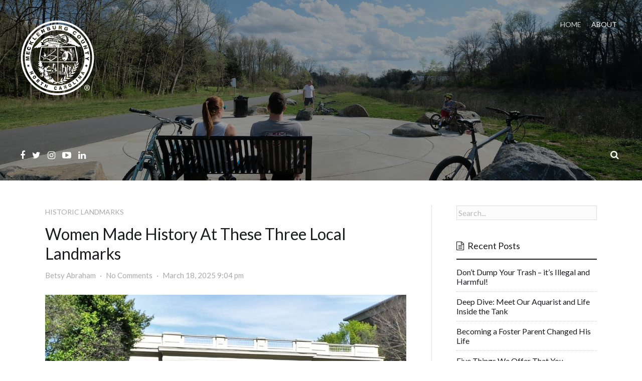

--- FILE ---
content_type: text/html; charset=UTF-8
request_url: https://blog.mecknc.gov/page/2/
body_size: 13827
content:
<!doctype html>
<html dir="ltr" lang="en-US" prefix="og: https://ogp.me/ns#">
<head>

	<meta charset='UTF-8' />

	<meta name='viewport' content='width=device-width, initial-scale=1.0, minimum-scale=1.0, user-scalable=no' />
	<meta http-equiv='X-UA-Compatible' content='IE=edge' />

	<link rel='pingback' href='https://blog.mecknc.gov/xmlrpc.php' />

	
	<title>Mecklenburg County Blog - Building relationships through stories that show who we are, what we do and how your tax dollars help our community. - Page 2</title>

		<!-- All in One SEO 4.9.1.1 - aioseo.com -->
	<meta name="description" content="Building relationships through stories that show who we are, what we do and how your tax dollars help our community. - Page 2" />
	<meta name="robots" content="noindex, nofollow, max-image-preview:large" />
	<link rel="canonical" href="https://blog.mecknc.gov/" />
	<link rel="prev" href="https://blog.mecknc.gov/" />
	<link rel="next" href="https://blog.mecknc.gov/page/3/" />
	<meta name="generator" content="All in One SEO (AIOSEO) 4.9.1.1" />
		<meta property="og:locale" content="en_US" />
		<meta property="og:site_name" content="Mecklenburg County Blog - Building relationships through stories that show who we are, what we do and how your tax dollars help our community." />
		<meta property="og:type" content="website" />
		<meta property="og:title" content="Mecklenburg County Blog - Building relationships through stories that show who we are, what we do and how your tax dollars help our community. - Page 2" />
		<meta property="og:description" content="Building relationships through stories that show who we are, what we do and how your tax dollars help our community. - Page 2" />
		<meta property="og:url" content="https://blog.mecknc.gov/" />
		<meta name="twitter:card" content="summary" />
		<meta name="twitter:title" content="Mecklenburg County Blog - Building relationships through stories that show who we are, what we do and how your tax dollars help our community. - Page 2" />
		<meta name="twitter:description" content="Building relationships through stories that show who we are, what we do and how your tax dollars help our community. - Page 2" />
		<script type="application/ld+json" class="aioseo-schema">
			{"@context":"https:\/\/schema.org","@graph":[{"@type":"BreadcrumbList","@id":"https:\/\/blog.mecknc.gov\/page\/2\/#breadcrumblist","itemListElement":[{"@type":"ListItem","@id":"https:\/\/blog.mecknc.gov#listItem","position":1,"name":"Home","item":"https:\/\/blog.mecknc.gov","nextItem":{"@type":"ListItem","@id":"https:\/\/blog.mecknc.gov\/page\/2#listItem","name":"Page 2"}},{"@type":"ListItem","@id":"https:\/\/blog.mecknc.gov\/page\/2#listItem","position":2,"name":"Page 2","previousItem":{"@type":"ListItem","@id":"https:\/\/blog.mecknc.gov#listItem","name":"Home"}}]},{"@type":"CollectionPage","@id":"https:\/\/blog.mecknc.gov\/page\/2\/#collectionpage","url":"https:\/\/blog.mecknc.gov\/page\/2\/","name":"Mecklenburg County Blog - Building relationships through stories that show who we are, what we do and how your tax dollars help our community. - Page 2","description":"Building relationships through stories that show who we are, what we do and how your tax dollars help our community. - Page 2","inLanguage":"en-US","isPartOf":{"@id":"https:\/\/blog.mecknc.gov\/#website"},"breadcrumb":{"@id":"https:\/\/blog.mecknc.gov\/page\/2\/#breadcrumblist"},"about":{"@id":"https:\/\/blog.mecknc.gov\/#organization"}},{"@type":"Organization","@id":"https:\/\/blog.mecknc.gov\/#organization","name":"Mecklenburg County Blog","description":"Building relationships through stories that show who we are, what we do and how your tax dollars help our community.","url":"https:\/\/blog.mecknc.gov\/"},{"@type":"WebSite","@id":"https:\/\/blog.mecknc.gov\/#website","url":"https:\/\/blog.mecknc.gov\/","name":"Mecklenburg County Blog","description":"Building relationships through stories that show who we are, what we do and how your tax dollars help our community.","inLanguage":"en-US","publisher":{"@id":"https:\/\/blog.mecknc.gov\/#organization"}}]}
		</script>
		<!-- All in One SEO -->

<link rel="alternate" type="application/rss+xml" title="Mecklenburg County Blog &raquo; Feed" href="https://blog.mecknc.gov/feed/" />
<link rel="alternate" type="application/rss+xml" title="Mecklenburg County Blog &raquo; Comments Feed" href="https://blog.mecknc.gov/comments/feed/" />
		<!-- This site uses the Google Analytics by MonsterInsights plugin v9.10.1 - Using Analytics tracking - https://www.monsterinsights.com/ -->
							<script src="//www.googletagmanager.com/gtag/js?id=G-P9EKGFXR9G"  data-cfasync="false" data-wpfc-render="false" type="text/javascript" async></script>
			<script data-cfasync="false" data-wpfc-render="false" type="text/javascript">
				var mi_version = '9.10.1';
				var mi_track_user = true;
				var mi_no_track_reason = '';
								var MonsterInsightsDefaultLocations = {"page_location":"https:\/\/blog.mecknc.gov\/page\/2\/"};
								if ( typeof MonsterInsightsPrivacyGuardFilter === 'function' ) {
					var MonsterInsightsLocations = (typeof MonsterInsightsExcludeQuery === 'object') ? MonsterInsightsPrivacyGuardFilter( MonsterInsightsExcludeQuery ) : MonsterInsightsPrivacyGuardFilter( MonsterInsightsDefaultLocations );
				} else {
					var MonsterInsightsLocations = (typeof MonsterInsightsExcludeQuery === 'object') ? MonsterInsightsExcludeQuery : MonsterInsightsDefaultLocations;
				}

								var disableStrs = [
										'ga-disable-G-P9EKGFXR9G',
									];

				/* Function to detect opted out users */
				function __gtagTrackerIsOptedOut() {
					for (var index = 0; index < disableStrs.length; index++) {
						if (document.cookie.indexOf(disableStrs[index] + '=true') > -1) {
							return true;
						}
					}

					return false;
				}

				/* Disable tracking if the opt-out cookie exists. */
				if (__gtagTrackerIsOptedOut()) {
					for (var index = 0; index < disableStrs.length; index++) {
						window[disableStrs[index]] = true;
					}
				}

				/* Opt-out function */
				function __gtagTrackerOptout() {
					for (var index = 0; index < disableStrs.length; index++) {
						document.cookie = disableStrs[index] + '=true; expires=Thu, 31 Dec 2099 23:59:59 UTC; path=/';
						window[disableStrs[index]] = true;
					}
				}

				if ('undefined' === typeof gaOptout) {
					function gaOptout() {
						__gtagTrackerOptout();
					}
				}
								window.dataLayer = window.dataLayer || [];

				window.MonsterInsightsDualTracker = {
					helpers: {},
					trackers: {},
				};
				if (mi_track_user) {
					function __gtagDataLayer() {
						dataLayer.push(arguments);
					}

					function __gtagTracker(type, name, parameters) {
						if (!parameters) {
							parameters = {};
						}

						if (parameters.send_to) {
							__gtagDataLayer.apply(null, arguments);
							return;
						}

						if (type === 'event') {
														parameters.send_to = monsterinsights_frontend.v4_id;
							var hookName = name;
							if (typeof parameters['event_category'] !== 'undefined') {
								hookName = parameters['event_category'] + ':' + name;
							}

							if (typeof MonsterInsightsDualTracker.trackers[hookName] !== 'undefined') {
								MonsterInsightsDualTracker.trackers[hookName](parameters);
							} else {
								__gtagDataLayer('event', name, parameters);
							}
							
						} else {
							__gtagDataLayer.apply(null, arguments);
						}
					}

					__gtagTracker('js', new Date());
					__gtagTracker('set', {
						'developer_id.dZGIzZG': true,
											});
					if ( MonsterInsightsLocations.page_location ) {
						__gtagTracker('set', MonsterInsightsLocations);
					}
										__gtagTracker('config', 'G-P9EKGFXR9G', {"forceSSL":"true","link_attribution":"true"} );
										window.gtag = __gtagTracker;										(function () {
						/* https://developers.google.com/analytics/devguides/collection/analyticsjs/ */
						/* ga and __gaTracker compatibility shim. */
						var noopfn = function () {
							return null;
						};
						var newtracker = function () {
							return new Tracker();
						};
						var Tracker = function () {
							return null;
						};
						var p = Tracker.prototype;
						p.get = noopfn;
						p.set = noopfn;
						p.send = function () {
							var args = Array.prototype.slice.call(arguments);
							args.unshift('send');
							__gaTracker.apply(null, args);
						};
						var __gaTracker = function () {
							var len = arguments.length;
							if (len === 0) {
								return;
							}
							var f = arguments[len - 1];
							if (typeof f !== 'object' || f === null || typeof f.hitCallback !== 'function') {
								if ('send' === arguments[0]) {
									var hitConverted, hitObject = false, action;
									if ('event' === arguments[1]) {
										if ('undefined' !== typeof arguments[3]) {
											hitObject = {
												'eventAction': arguments[3],
												'eventCategory': arguments[2],
												'eventLabel': arguments[4],
												'value': arguments[5] ? arguments[5] : 1,
											}
										}
									}
									if ('pageview' === arguments[1]) {
										if ('undefined' !== typeof arguments[2]) {
											hitObject = {
												'eventAction': 'page_view',
												'page_path': arguments[2],
											}
										}
									}
									if (typeof arguments[2] === 'object') {
										hitObject = arguments[2];
									}
									if (typeof arguments[5] === 'object') {
										Object.assign(hitObject, arguments[5]);
									}
									if ('undefined' !== typeof arguments[1].hitType) {
										hitObject = arguments[1];
										if ('pageview' === hitObject.hitType) {
											hitObject.eventAction = 'page_view';
										}
									}
									if (hitObject) {
										action = 'timing' === arguments[1].hitType ? 'timing_complete' : hitObject.eventAction;
										hitConverted = mapArgs(hitObject);
										__gtagTracker('event', action, hitConverted);
									}
								}
								return;
							}

							function mapArgs(args) {
								var arg, hit = {};
								var gaMap = {
									'eventCategory': 'event_category',
									'eventAction': 'event_action',
									'eventLabel': 'event_label',
									'eventValue': 'event_value',
									'nonInteraction': 'non_interaction',
									'timingCategory': 'event_category',
									'timingVar': 'name',
									'timingValue': 'value',
									'timingLabel': 'event_label',
									'page': 'page_path',
									'location': 'page_location',
									'title': 'page_title',
									'referrer' : 'page_referrer',
								};
								for (arg in args) {
																		if (!(!args.hasOwnProperty(arg) || !gaMap.hasOwnProperty(arg))) {
										hit[gaMap[arg]] = args[arg];
									} else {
										hit[arg] = args[arg];
									}
								}
								return hit;
							}

							try {
								f.hitCallback();
							} catch (ex) {
							}
						};
						__gaTracker.create = newtracker;
						__gaTracker.getByName = newtracker;
						__gaTracker.getAll = function () {
							return [];
						};
						__gaTracker.remove = noopfn;
						__gaTracker.loaded = true;
						window['__gaTracker'] = __gaTracker;
					})();
									} else {
										console.log("");
					(function () {
						function __gtagTracker() {
							return null;
						}

						window['__gtagTracker'] = __gtagTracker;
						window['gtag'] = __gtagTracker;
					})();
									}
			</script>
							<!-- / Google Analytics by MonsterInsights -->
		<style id='wp-img-auto-sizes-contain-inline-css' type='text/css'>
img:is([sizes=auto i],[sizes^="auto," i]){contain-intrinsic-size:3000px 1500px}
/*# sourceURL=wp-img-auto-sizes-contain-inline-css */
</style>
<style id='wp-emoji-styles-inline-css' type='text/css'>

	img.wp-smiley, img.emoji {
		display: inline !important;
		border: none !important;
		box-shadow: none !important;
		height: 1em !important;
		width: 1em !important;
		margin: 0 0.07em !important;
		vertical-align: -0.1em !important;
		background: none !important;
		padding: 0 !important;
	}
/*# sourceURL=wp-emoji-styles-inline-css */
</style>
<style id='wp-block-library-inline-css' type='text/css'>
:root{--wp-block-synced-color:#7a00df;--wp-block-synced-color--rgb:122,0,223;--wp-bound-block-color:var(--wp-block-synced-color);--wp-editor-canvas-background:#ddd;--wp-admin-theme-color:#007cba;--wp-admin-theme-color--rgb:0,124,186;--wp-admin-theme-color-darker-10:#006ba1;--wp-admin-theme-color-darker-10--rgb:0,107,160.5;--wp-admin-theme-color-darker-20:#005a87;--wp-admin-theme-color-darker-20--rgb:0,90,135;--wp-admin-border-width-focus:2px}@media (min-resolution:192dpi){:root{--wp-admin-border-width-focus:1.5px}}.wp-element-button{cursor:pointer}:root .has-very-light-gray-background-color{background-color:#eee}:root .has-very-dark-gray-background-color{background-color:#313131}:root .has-very-light-gray-color{color:#eee}:root .has-very-dark-gray-color{color:#313131}:root .has-vivid-green-cyan-to-vivid-cyan-blue-gradient-background{background:linear-gradient(135deg,#00d084,#0693e3)}:root .has-purple-crush-gradient-background{background:linear-gradient(135deg,#34e2e4,#4721fb 50%,#ab1dfe)}:root .has-hazy-dawn-gradient-background{background:linear-gradient(135deg,#faaca8,#dad0ec)}:root .has-subdued-olive-gradient-background{background:linear-gradient(135deg,#fafae1,#67a671)}:root .has-atomic-cream-gradient-background{background:linear-gradient(135deg,#fdd79a,#004a59)}:root .has-nightshade-gradient-background{background:linear-gradient(135deg,#330968,#31cdcf)}:root .has-midnight-gradient-background{background:linear-gradient(135deg,#020381,#2874fc)}:root{--wp--preset--font-size--normal:16px;--wp--preset--font-size--huge:42px}.has-regular-font-size{font-size:1em}.has-larger-font-size{font-size:2.625em}.has-normal-font-size{font-size:var(--wp--preset--font-size--normal)}.has-huge-font-size{font-size:var(--wp--preset--font-size--huge)}.has-text-align-center{text-align:center}.has-text-align-left{text-align:left}.has-text-align-right{text-align:right}.has-fit-text{white-space:nowrap!important}#end-resizable-editor-section{display:none}.aligncenter{clear:both}.items-justified-left{justify-content:flex-start}.items-justified-center{justify-content:center}.items-justified-right{justify-content:flex-end}.items-justified-space-between{justify-content:space-between}.screen-reader-text{border:0;clip-path:inset(50%);height:1px;margin:-1px;overflow:hidden;padding:0;position:absolute;width:1px;word-wrap:normal!important}.screen-reader-text:focus{background-color:#ddd;clip-path:none;color:#444;display:block;font-size:1em;height:auto;left:5px;line-height:normal;padding:15px 23px 14px;text-decoration:none;top:5px;width:auto;z-index:100000}html :where(.has-border-color){border-style:solid}html :where([style*=border-top-color]){border-top-style:solid}html :where([style*=border-right-color]){border-right-style:solid}html :where([style*=border-bottom-color]){border-bottom-style:solid}html :where([style*=border-left-color]){border-left-style:solid}html :where([style*=border-width]){border-style:solid}html :where([style*=border-top-width]){border-top-style:solid}html :where([style*=border-right-width]){border-right-style:solid}html :where([style*=border-bottom-width]){border-bottom-style:solid}html :where([style*=border-left-width]){border-left-style:solid}html :where(img[class*=wp-image-]){height:auto;max-width:100%}:where(figure){margin:0 0 1em}html :where(.is-position-sticky){--wp-admin--admin-bar--position-offset:var(--wp-admin--admin-bar--height,0px)}@media screen and (max-width:600px){html :where(.is-position-sticky){--wp-admin--admin-bar--position-offset:0px}}

/*# sourceURL=wp-block-library-inline-css */
</style><style id='wp-block-paragraph-inline-css' type='text/css'>
.is-small-text{font-size:.875em}.is-regular-text{font-size:1em}.is-large-text{font-size:2.25em}.is-larger-text{font-size:3em}.has-drop-cap:not(:focus):first-letter{float:left;font-size:8.4em;font-style:normal;font-weight:100;line-height:.68;margin:.05em .1em 0 0;text-transform:uppercase}body.rtl .has-drop-cap:not(:focus):first-letter{float:none;margin-left:.1em}p.has-drop-cap.has-background{overflow:hidden}:root :where(p.has-background){padding:1.25em 2.375em}:where(p.has-text-color:not(.has-link-color)) a{color:inherit}p.has-text-align-left[style*="writing-mode:vertical-lr"],p.has-text-align-right[style*="writing-mode:vertical-rl"]{rotate:180deg}
/*# sourceURL=https://blog.mecknc.gov/wp-includes/blocks/paragraph/style.min.css */
</style>
<style id='global-styles-inline-css' type='text/css'>
:root{--wp--preset--aspect-ratio--square: 1;--wp--preset--aspect-ratio--4-3: 4/3;--wp--preset--aspect-ratio--3-4: 3/4;--wp--preset--aspect-ratio--3-2: 3/2;--wp--preset--aspect-ratio--2-3: 2/3;--wp--preset--aspect-ratio--16-9: 16/9;--wp--preset--aspect-ratio--9-16: 9/16;--wp--preset--color--black: #000000;--wp--preset--color--cyan-bluish-gray: #abb8c3;--wp--preset--color--white: #ffffff;--wp--preset--color--pale-pink: #f78da7;--wp--preset--color--vivid-red: #cf2e2e;--wp--preset--color--luminous-vivid-orange: #ff6900;--wp--preset--color--luminous-vivid-amber: #fcb900;--wp--preset--color--light-green-cyan: #7bdcb5;--wp--preset--color--vivid-green-cyan: #00d084;--wp--preset--color--pale-cyan-blue: #8ed1fc;--wp--preset--color--vivid-cyan-blue: #0693e3;--wp--preset--color--vivid-purple: #9b51e0;--wp--preset--gradient--vivid-cyan-blue-to-vivid-purple: linear-gradient(135deg,rgb(6,147,227) 0%,rgb(155,81,224) 100%);--wp--preset--gradient--light-green-cyan-to-vivid-green-cyan: linear-gradient(135deg,rgb(122,220,180) 0%,rgb(0,208,130) 100%);--wp--preset--gradient--luminous-vivid-amber-to-luminous-vivid-orange: linear-gradient(135deg,rgb(252,185,0) 0%,rgb(255,105,0) 100%);--wp--preset--gradient--luminous-vivid-orange-to-vivid-red: linear-gradient(135deg,rgb(255,105,0) 0%,rgb(207,46,46) 100%);--wp--preset--gradient--very-light-gray-to-cyan-bluish-gray: linear-gradient(135deg,rgb(238,238,238) 0%,rgb(169,184,195) 100%);--wp--preset--gradient--cool-to-warm-spectrum: linear-gradient(135deg,rgb(74,234,220) 0%,rgb(151,120,209) 20%,rgb(207,42,186) 40%,rgb(238,44,130) 60%,rgb(251,105,98) 80%,rgb(254,248,76) 100%);--wp--preset--gradient--blush-light-purple: linear-gradient(135deg,rgb(255,206,236) 0%,rgb(152,150,240) 100%);--wp--preset--gradient--blush-bordeaux: linear-gradient(135deg,rgb(254,205,165) 0%,rgb(254,45,45) 50%,rgb(107,0,62) 100%);--wp--preset--gradient--luminous-dusk: linear-gradient(135deg,rgb(255,203,112) 0%,rgb(199,81,192) 50%,rgb(65,88,208) 100%);--wp--preset--gradient--pale-ocean: linear-gradient(135deg,rgb(255,245,203) 0%,rgb(182,227,212) 50%,rgb(51,167,181) 100%);--wp--preset--gradient--electric-grass: linear-gradient(135deg,rgb(202,248,128) 0%,rgb(113,206,126) 100%);--wp--preset--gradient--midnight: linear-gradient(135deg,rgb(2,3,129) 0%,rgb(40,116,252) 100%);--wp--preset--font-size--small: 13px;--wp--preset--font-size--medium: 20px;--wp--preset--font-size--large: 36px;--wp--preset--font-size--x-large: 42px;--wp--preset--spacing--20: 0.44rem;--wp--preset--spacing--30: 0.67rem;--wp--preset--spacing--40: 1rem;--wp--preset--spacing--50: 1.5rem;--wp--preset--spacing--60: 2.25rem;--wp--preset--spacing--70: 3.38rem;--wp--preset--spacing--80: 5.06rem;--wp--preset--shadow--natural: 6px 6px 9px rgba(0, 0, 0, 0.2);--wp--preset--shadow--deep: 12px 12px 50px rgba(0, 0, 0, 0.4);--wp--preset--shadow--sharp: 6px 6px 0px rgba(0, 0, 0, 0.2);--wp--preset--shadow--outlined: 6px 6px 0px -3px rgb(255, 255, 255), 6px 6px rgb(0, 0, 0);--wp--preset--shadow--crisp: 6px 6px 0px rgb(0, 0, 0);}:where(.is-layout-flex){gap: 0.5em;}:where(.is-layout-grid){gap: 0.5em;}body .is-layout-flex{display: flex;}.is-layout-flex{flex-wrap: wrap;align-items: center;}.is-layout-flex > :is(*, div){margin: 0;}body .is-layout-grid{display: grid;}.is-layout-grid > :is(*, div){margin: 0;}:where(.wp-block-columns.is-layout-flex){gap: 2em;}:where(.wp-block-columns.is-layout-grid){gap: 2em;}:where(.wp-block-post-template.is-layout-flex){gap: 1.25em;}:where(.wp-block-post-template.is-layout-grid){gap: 1.25em;}.has-black-color{color: var(--wp--preset--color--black) !important;}.has-cyan-bluish-gray-color{color: var(--wp--preset--color--cyan-bluish-gray) !important;}.has-white-color{color: var(--wp--preset--color--white) !important;}.has-pale-pink-color{color: var(--wp--preset--color--pale-pink) !important;}.has-vivid-red-color{color: var(--wp--preset--color--vivid-red) !important;}.has-luminous-vivid-orange-color{color: var(--wp--preset--color--luminous-vivid-orange) !important;}.has-luminous-vivid-amber-color{color: var(--wp--preset--color--luminous-vivid-amber) !important;}.has-light-green-cyan-color{color: var(--wp--preset--color--light-green-cyan) !important;}.has-vivid-green-cyan-color{color: var(--wp--preset--color--vivid-green-cyan) !important;}.has-pale-cyan-blue-color{color: var(--wp--preset--color--pale-cyan-blue) !important;}.has-vivid-cyan-blue-color{color: var(--wp--preset--color--vivid-cyan-blue) !important;}.has-vivid-purple-color{color: var(--wp--preset--color--vivid-purple) !important;}.has-black-background-color{background-color: var(--wp--preset--color--black) !important;}.has-cyan-bluish-gray-background-color{background-color: var(--wp--preset--color--cyan-bluish-gray) !important;}.has-white-background-color{background-color: var(--wp--preset--color--white) !important;}.has-pale-pink-background-color{background-color: var(--wp--preset--color--pale-pink) !important;}.has-vivid-red-background-color{background-color: var(--wp--preset--color--vivid-red) !important;}.has-luminous-vivid-orange-background-color{background-color: var(--wp--preset--color--luminous-vivid-orange) !important;}.has-luminous-vivid-amber-background-color{background-color: var(--wp--preset--color--luminous-vivid-amber) !important;}.has-light-green-cyan-background-color{background-color: var(--wp--preset--color--light-green-cyan) !important;}.has-vivid-green-cyan-background-color{background-color: var(--wp--preset--color--vivid-green-cyan) !important;}.has-pale-cyan-blue-background-color{background-color: var(--wp--preset--color--pale-cyan-blue) !important;}.has-vivid-cyan-blue-background-color{background-color: var(--wp--preset--color--vivid-cyan-blue) !important;}.has-vivid-purple-background-color{background-color: var(--wp--preset--color--vivid-purple) !important;}.has-black-border-color{border-color: var(--wp--preset--color--black) !important;}.has-cyan-bluish-gray-border-color{border-color: var(--wp--preset--color--cyan-bluish-gray) !important;}.has-white-border-color{border-color: var(--wp--preset--color--white) !important;}.has-pale-pink-border-color{border-color: var(--wp--preset--color--pale-pink) !important;}.has-vivid-red-border-color{border-color: var(--wp--preset--color--vivid-red) !important;}.has-luminous-vivid-orange-border-color{border-color: var(--wp--preset--color--luminous-vivid-orange) !important;}.has-luminous-vivid-amber-border-color{border-color: var(--wp--preset--color--luminous-vivid-amber) !important;}.has-light-green-cyan-border-color{border-color: var(--wp--preset--color--light-green-cyan) !important;}.has-vivid-green-cyan-border-color{border-color: var(--wp--preset--color--vivid-green-cyan) !important;}.has-pale-cyan-blue-border-color{border-color: var(--wp--preset--color--pale-cyan-blue) !important;}.has-vivid-cyan-blue-border-color{border-color: var(--wp--preset--color--vivid-cyan-blue) !important;}.has-vivid-purple-border-color{border-color: var(--wp--preset--color--vivid-purple) !important;}.has-vivid-cyan-blue-to-vivid-purple-gradient-background{background: var(--wp--preset--gradient--vivid-cyan-blue-to-vivid-purple) !important;}.has-light-green-cyan-to-vivid-green-cyan-gradient-background{background: var(--wp--preset--gradient--light-green-cyan-to-vivid-green-cyan) !important;}.has-luminous-vivid-amber-to-luminous-vivid-orange-gradient-background{background: var(--wp--preset--gradient--luminous-vivid-amber-to-luminous-vivid-orange) !important;}.has-luminous-vivid-orange-to-vivid-red-gradient-background{background: var(--wp--preset--gradient--luminous-vivid-orange-to-vivid-red) !important;}.has-very-light-gray-to-cyan-bluish-gray-gradient-background{background: var(--wp--preset--gradient--very-light-gray-to-cyan-bluish-gray) !important;}.has-cool-to-warm-spectrum-gradient-background{background: var(--wp--preset--gradient--cool-to-warm-spectrum) !important;}.has-blush-light-purple-gradient-background{background: var(--wp--preset--gradient--blush-light-purple) !important;}.has-blush-bordeaux-gradient-background{background: var(--wp--preset--gradient--blush-bordeaux) !important;}.has-luminous-dusk-gradient-background{background: var(--wp--preset--gradient--luminous-dusk) !important;}.has-pale-ocean-gradient-background{background: var(--wp--preset--gradient--pale-ocean) !important;}.has-electric-grass-gradient-background{background: var(--wp--preset--gradient--electric-grass) !important;}.has-midnight-gradient-background{background: var(--wp--preset--gradient--midnight) !important;}.has-small-font-size{font-size: var(--wp--preset--font-size--small) !important;}.has-medium-font-size{font-size: var(--wp--preset--font-size--medium) !important;}.has-large-font-size{font-size: var(--wp--preset--font-size--large) !important;}.has-x-large-font-size{font-size: var(--wp--preset--font-size--x-large) !important;}
/*# sourceURL=global-styles-inline-css */
</style>

<style id='classic-theme-styles-inline-css' type='text/css'>
/*! This file is auto-generated */
.wp-block-button__link{color:#fff;background-color:#32373c;border-radius:9999px;box-shadow:none;text-decoration:none;padding:calc(.667em + 2px) calc(1.333em + 2px);font-size:1.125em}.wp-block-file__button{background:#32373c;color:#fff;text-decoration:none}
/*# sourceURL=/wp-includes/css/classic-themes.min.css */
</style>
<link rel='stylesheet' id='contact-form-7-css' href='https://blog.mecknc.gov/wp-content/plugins/contact-form-7/includes/css/styles.css?ver=6.1.4' type='text/css' media='all' />
<link rel='stylesheet' id='collapscore-css-css' href='https://blog.mecknc.gov/wp-content/plugins/jquery-collapse-o-matic/css/core_style.css?ver=1.0' type='text/css' media='all' />
<style id='collapscore-css-inline-css' type='text/css'>
.collapseomatic {
	color: green;
}
.colomat-close {
   color: red;
}

div.collapseomatic_content {
background-color: #e5e5e5;	
}
/*# sourceURL=collapscore-css-inline-css */
</style>
<link rel='stylesheet' id='collapseomatic-css-css' href='https://blog.mecknc.gov/wp-content/plugins/jquery-collapse-o-matic/css/light_style.css?ver=1.6' type='text/css' media='all' />
<link rel='stylesheet' id='parent-style-css' href='https://blog.mecknc.gov/wp-content/themes/sunrise/css/main.css?ver=6.9' type='text/css' media='all' />
<link rel='stylesheet' id='child-style-css' href='https://blog.mecknc.gov/wp-content/themes/sunrise-child/style.css?ver=6.9' type='text/css' media='all' />
<link rel='stylesheet' id='sunrise_css-css' href='https://blog.mecknc.gov/wp-content/themes/sunrise/css/main.css?ver=1.0.0' type='text/css' media='all' />
<script type="text/javascript" src="https://blog.mecknc.gov/wp-content/plugins/google-analytics-for-wordpress/assets/js/frontend-gtag.min.js?ver=9.10.1" id="monsterinsights-frontend-script-js" async="async" data-wp-strategy="async"></script>
<script data-cfasync="false" data-wpfc-render="false" type="text/javascript" id='monsterinsights-frontend-script-js-extra'>/* <![CDATA[ */
var monsterinsights_frontend = {"js_events_tracking":"true","download_extensions":"doc,pdf,ppt,zip,xls,docx,pptx,xlsx","inbound_paths":"[{\"path\":\"\\\/go\\\/\",\"label\":\"affiliate\"},{\"path\":\"\\\/recommend\\\/\",\"label\":\"affiliate\"}]","home_url":"https:\/\/blog.mecknc.gov","hash_tracking":"false","v4_id":"G-P9EKGFXR9G"};/* ]]> */
</script>
<script type="text/javascript" src="https://blog.mecknc.gov/wp-includes/js/jquery/jquery.min.js?ver=3.7.1" id="jquery-core-js"></script>
<script type="text/javascript" src="https://blog.mecknc.gov/wp-includes/js/jquery/jquery-migrate.min.js?ver=3.4.1" id="jquery-migrate-js"></script>
<link rel="https://api.w.org/" href="https://blog.mecknc.gov/wp-json/" /><link rel="EditURI" type="application/rsd+xml" title="RSD" href="https://blog.mecknc.gov/xmlrpc.php?rsd" />
<meta name="generator" content="WordPress 6.9" />
<link rel="icon" href="https://blog.mecknc.gov/wp-content/uploads/2017/09/cropped-county-seal-white-32x32.png" sizes="32x32" />
<link rel="icon" href="https://blog.mecknc.gov/wp-content/uploads/2017/09/cropped-county-seal-white-192x192.png" sizes="192x192" />
<link rel="apple-touch-icon" href="https://blog.mecknc.gov/wp-content/uploads/2017/09/cropped-county-seal-white-180x180.png" />
<meta name="msapplication-TileImage" content="https://blog.mecknc.gov/wp-content/uploads/2017/09/cropped-county-seal-white-270x270.png" />
<link href="https://fonts.googleapis.com/css?family=Lato%7CLato%3A400%2C700%2C400italic%2C700italic%7CLato%3A400%2C700%2C400italic%2C700italic&subset=" rel="stylesheet"><style type="text/css">
			.wrapper > header {
				background-image: url("https://blog.mecknc.gov/wp-content/uploads/2024/06/323647371_619113016640894_8565620709612214020_n.jpg");
			}
		
			.wrapper > header .logo-wrap h2.lead { display: block; }
		
		h1.logo, .footer-logo { font-family: Lato; }
	
		h1.logo, .footer-logo { font-size: 48px; }
	
			h1.logo { text-transform: uppercase; } .footer-logo { text-transform: uppercase; }
		
		h1,h2,h3,h4,h5,h6 { font-family: Lato; }
	
		body { font-family: Lato, sans-serif; }
	
		button, a.button, input[type="submit"], .woocommerce #content button, .woocommerce #content a.button { background-color: #1e73be; color: #fff; }
	
		.wrapper > header:before {
			background: rgba(0,0,0, 0.4)
		}
	
		.responsive-nav { background: #f5f5f5; }
	
		.bottom-footer .sidebar { background: #f5f5f5; }
	</style></head>

<body class="home blog paged paged-2 wp-theme-sunrise wp-child-theme-sunrise-child">


<div class='wrapper sidebar-right'>

	
	<header class='site-top-header' style=''>

		
		<div class='logo-wrap'>

			
				
				<h1 class='logo custom retina '>
					<a href='https://blog.mecknc.gov/'>
						<img src='https://blog.mecknc.gov/wp-content/uploads/2017/09/county-seal-white-small-retina.png' alt='Mecklenburg County Blog' title='Mecklenburg County Blog' />
					</a>
				</h1>

			
		</div>

		<div class='social-wrap'><a href='https://www.facebook.com/MecklenburgCounty' title='facebook' class='facebook'><i class='fa fa-facebook'></i></a><a href='https://twitter.com/MeckCounty' title='twitter' class='twitter'><i class='fa fa-twitter'></i></a><a href='https://www.instagram.com/mecklenburgcounty/' title='instagram' class='instagram'><i class='fa fa-instagram'></i></a><a href='https://www.youtube.com/user/meckgov' title='youtube-play' class='youtube-play'><i class='fa fa-youtube-play'></i></a><a href='https://www.linkedin.com/company/164906/' title='linkedin' class='linkedin'><i class='fa fa-linkedin'></i></a></div>
		<nav class='main-nav'>
			<div class="menu-menu-1-container"><ul id="menu-menu-1" class="menu"><li id="menu-item-464" class="menu-item menu-item-type-custom menu-item-object-custom current-menu-item menu-item-home menu-item-464"><a href="https://blog.mecknc.gov">Home</a></li>
<li id="menu-item-467" class="menu-item menu-item-type-post_type menu-item-object-page menu-item-467"><a href="https://blog.mecknc.gov/about/">About</a></li>
</ul></div>		</nav>

		<button class='search-trigger'><i></i></button>

	</header>

	<div class='content'>

	
		<div class='looper'>

			
				
<article id="post-5322" class="format-  post-5322 post type-post status-publish format-standard has-post-thumbnail hentry category-historic-landmarks tag-historic-landmarks tag-historic-landmarks-commission tag-womens-history-month">

	<div class='post-wrap'>

		<div class='post-header'>

			<div class='post-category'>
				<a href="https://blog.mecknc.gov/category/historic-landmarks/" >Historic Landmarks</a>			</div>

			<h2 class='post-title'>
				<a href="https://blog.mecknc.gov/women-made-history-at-these-three-local-landmarks/" title="Permalink to Women Made History At These Three Local Landmarks" rel="bookmark">Women Made History At These Three Local Landmarks</a>
			</h2>

			
<div class='post-meta'>

	<div class='post-author'>
		<a href="https://blog.mecknc.gov/author/betsy-abraham/" title="Posts by Betsy Abraham" rel="author">Betsy Abraham</a>	</div>

	<div class='comments-count'>
		<a href="https://blog.mecknc.gov/women-made-history-at-these-three-local-landmarks/#respond">No Comments<span class="screen-reader-text"> on Women Made History At These Three Local Landmarks</span></a>	</div>

	<div class='post-date'>
		<a href="https://blog.mecknc.gov/women-made-history-at-these-three-local-landmarks/" title="Permalink toWomen Made History At These Three Local Landmarks" rel="bookmark"><time datetime="2025-03-18">March 18, 2025 9:04 pm</time></a>	</div>

						
</div><!-- .post-meta -->			
		</div>

		
				<div class="default-featured">
				<a href="https://blog.mecknc.gov/women-made-history-at-these-three-local-landmarks/" style="background-image: url(https://blog.mecknc.gov/wp-content/uploads/2025/03/Womans-Club-1024x768.jpg);" class="featured-image"></a>
				</div>
			
		
			
				<div class='post-content'>
					
<p>A home, garden, a clubhouse. These are just some of the places where local women sparked ideas to transform their community. This <a href="https://blog.mecknc.gov/womens-leadership/" title="">Women’s History Month</a>, we’re looking at landmarks tied to the women who have helped shape Mecklenburg County.</p>



 <a href="https://blog.mecknc.gov/women-made-history-at-these-three-local-landmarks/#more-5322" class="more-link"><span class='post-read-article'>Continue Reading</span></a>				</div>

			
		
		<div class='post-comments-count'>
			<a href="https://blog.mecknc.gov/women-made-history-at-these-three-local-landmarks/#respond">No Comments<span class="screen-reader-text"> on Women Made History At These Three Local Landmarks</span></a>		</div>

		
	</div><!-- .post-wrap -->

</article>
			
				
<article id="post-5336" class="format-  post-5336 post type-post status-publish format-standard has-post-thumbnail hentry category-around-town">

	<div class='post-wrap'>

		<div class='post-header'>

			<div class='post-category'>
				<a href="https://blog.mecknc.gov/category/around-town/" >Around Town</a>			</div>

			<h2 class='post-title'>
				<a href="https://blog.mecknc.gov/cheers-to-100-years-for-a-senior-citizens-nutrition-client/" title="Permalink to Cheers to 100 Years for a Senior Citizens Nutrition Client" rel="bookmark">Cheers to 100 Years for a Senior Citizens Nutrition Client</a>
			</h2>

			
<div class='post-meta'>

	<div class='post-author'>
		<a href="https://blog.mecknc.gov/author/alex-burnett/" title="Posts by Alex Burnett" rel="author">Alex Burnett</a>	</div>

	<div class='comments-count'>
		<a href="https://blog.mecknc.gov/cheers-to-100-years-for-a-senior-citizens-nutrition-client/#respond">No Comments<span class="screen-reader-text"> on Cheers to 100 Years for a Senior Citizens Nutrition Client</span></a>	</div>

	<div class='post-date'>
		<a href="https://blog.mecknc.gov/cheers-to-100-years-for-a-senior-citizens-nutrition-client/" title="Permalink toCheers to 100 Years for a Senior Citizens Nutrition Client" rel="bookmark"><time datetime="2025-03-13">March 13, 2025 4:57 pm</time></a>	</div>

						
</div><!-- .post-meta -->			
		</div>

		
				<div class="default-featured">
				<a href="https://blog.mecknc.gov/cheers-to-100-years-for-a-senior-citizens-nutrition-client/" style="background-image: url(https://blog.mecknc.gov/wp-content/uploads/2025/03/Mamie-Horton_banner-1024x477.jpg);" class="featured-image"></a>
				</div>
			
		
			
				<div class='post-content'>
					
<p>A lot happened in 1925.</p>



<p>Calvin Coolidge was president. F. Scott Fitzgerald published “The Great Gatsby.” The television transmitter was invented. A silent film called “The Big Parade” topped the box office. A brand-new <a href="http://landmarkscommission.org/2016/10/21/charlotte-city-hall/" title="">Charlotte City Hall opened</a> on East Trade Street and plans were underway for a <a href="http://landmarkscommission.org/2016/12/15/mecklenburg-county-courthouse/" title="">new Mecklenburg County Courthouse</a>.</p>



<p>And Mamie Horton was born.</p>



 <a href="https://blog.mecknc.gov/cheers-to-100-years-for-a-senior-citizens-nutrition-client/#more-5336" class="more-link"><span class='post-read-article'>Continue Reading</span></a>				</div>

			
		
		<div class='post-comments-count'>
			<a href="https://blog.mecknc.gov/cheers-to-100-years-for-a-senior-citizens-nutrition-client/#respond">No Comments<span class="screen-reader-text"> on Cheers to 100 Years for a Senior Citizens Nutrition Client</span></a>		</div>

		
	</div><!-- .post-wrap -->

</article>
			
				
<article id="post-5295" class="format-  post-5295 post type-post status-publish format-standard has-post-thumbnail hentry category-around-town category-county-history tag-black-history-month tag-historic-landmarks tag-historic-landmarks-commission">

	<div class='post-wrap'>

		<div class='post-header'>

			<div class='post-category'>
				<a href="https://blog.mecknc.gov/category/around-town/" >Around Town</a> <a href="https://blog.mecknc.gov/category/county-history/" >County History</a>			</div>

			<h2 class='post-title'>
				<a href="https://blog.mecknc.gov/three-historic-landmarks-to-see-this-black-history-month/" title="Permalink to Three Historic Landmarks to See This Black History Month" rel="bookmark">Three Historic Landmarks to See This Black History Month</a>
			</h2>

			
<div class='post-meta'>

	<div class='post-author'>
		<a href="https://blog.mecknc.gov/author/betsy-abraham/" title="Posts by Betsy Abraham" rel="author">Betsy Abraham</a>	</div>

	<div class='comments-count'>
		<a href="https://blog.mecknc.gov/three-historic-landmarks-to-see-this-black-history-month/#respond">No Comments<span class="screen-reader-text"> on Three Historic Landmarks to See This Black History Month</span></a>	</div>

	<div class='post-date'>
		<a href="https://blog.mecknc.gov/three-historic-landmarks-to-see-this-black-history-month/" title="Permalink toThree Historic Landmarks to See This Black History Month" rel="bookmark"><time datetime="2025-02-21">February 21, 2025 2:09 pm</time></a>	</div>

						
</div><!-- .post-meta -->			
		</div>

		
				<div class="default-featured">
				<a href="https://blog.mecknc.gov/three-historic-landmarks-to-see-this-black-history-month/" style="background-image: url(https://blog.mecknc.gov/wp-content/uploads/2025/02/Huntersville-School-2-1024x681.jpg);" class="featured-image"></a>
				</div>
			
		
			
				<div class='post-content'>
					
<p>A bank, a hair salon, and a community center. Some of Mecklenburg County’s most unassuming buildings hold remarkable stories of Black entrepreneurship and enterprise. In honor of Black History Month, learn more about these landmarks that are of particular significance to local and Black history.</p>



 <a href="https://blog.mecknc.gov/three-historic-landmarks-to-see-this-black-history-month/#more-5295" class="more-link"><span class='post-read-article'>Continue Reading</span></a>				</div>

			
		
		<div class='post-comments-count'>
			<a href="https://blog.mecknc.gov/three-historic-landmarks-to-see-this-black-history-month/#respond">No Comments<span class="screen-reader-text"> on Three Historic Landmarks to See This Black History Month</span></a>		</div>

		
	</div><!-- .post-wrap -->

</article>
			
				
<article id="post-5208" class="format-  post-5208 post type-post status-publish format-standard has-post-thumbnail hentry category-health-and-safety tag-air-quality">

	<div class='post-wrap'>

		<div class='post-header'>

			<div class='post-category'>
				<a href="https://blog.mecknc.gov/category/health-and-safety/" >Health and Safety</a>			</div>

			<h2 class='post-title'>
				<a href="https://blog.mecknc.gov/diy-asbestos/" title="Permalink to What You Need to Know About Asbestos Before You DIY" rel="bookmark">What You Need to Know About Asbestos Before You DIY</a>
			</h2>

			
<div class='post-meta'>

	<div class='post-author'>
		<a href="https://blog.mecknc.gov/author/betsy-abraham/" title="Posts by Betsy Abraham" rel="author">Betsy Abraham</a>	</div>

	<div class='comments-count'>
		<span>Comments Off<span class="screen-reader-text"> on What You Need to Know About Asbestos Before You DIY</span></span>	</div>

	<div class='post-date'>
		<a href="https://blog.mecknc.gov/diy-asbestos/" title="Permalink toWhat You Need to Know About Asbestos Before You DIY" rel="bookmark"><time datetime="2025-01-27">January 27, 2025 5:23 pm</time></a>	</div>

						
</div><!-- .post-meta -->			
		</div>

		
				<div class="default-featured">
				<a href="https://blog.mecknc.gov/diy-asbestos/" style="background-image: url(https://blog.mecknc.gov/wp-content/uploads/2025/01/AdobeStock_539405474-1-1024x819.jpeg);" class="featured-image"></a>
				</div>
			
		
			
				<div class='post-content'>
					
<p>Have a home renovation on the horizon? Whether you’re doing it yourself or hiring a professional, it’s important to know what materials you’ll be dealing with in your home. One of those materials might just be asbestos.</p>



<p>Asbestos is the common name for a group of naturally occurring mineral fibers. It’s great for thermal and electrical insulation, but very dangerous for our bodies. When asbestos-containing materials are disturbed and the fibers are released, it can affect the quality of the air we breathe. Inhaling or swallowing asbestos can cause serious health hazards, particularly if the exposure is prolonged.</p>



<p><a href="https://mecknc.widen.net/s/fbqhnqxqcx/homeowners_asbestos_faq">While the presence of asbestos should be taken seriously</a>, it’s no reason to panic. Here are three things you should know before you start that DIY home renovation project.</p>



 <a href="https://blog.mecknc.gov/diy-asbestos/#more-5208" class="more-link"><span class='post-read-article'>Continue Reading</span></a>				</div>

			
		
		<div class='post-comments-count'>
			<span>Comments Off<span class="screen-reader-text"> on What You Need to Know About Asbestos Before You DIY</span></span>		</div>

		
	</div><!-- .post-wrap -->

</article>
			
				
<article id="post-5240" class="format-  post-5240 post type-post status-publish format-standard has-post-thumbnail hentry category-hhs category-health-and-safety">

	<div class='post-wrap'>

		<div class='post-header'>

			<div class='post-category'>
				<a href="https://blog.mecknc.gov/category/hhs/" >Health and Human Services</a> <a href="https://blog.mecknc.gov/category/health-and-safety/" >Health and Safety</a>			</div>

			<h2 class='post-title'>
				<a href="https://blog.mecknc.gov/take-two-steps-to-stop-cervical-cancer-now/" title="Permalink to Take Two Steps to Stop Cervical Cancer Now" rel="bookmark">Take Two Steps to Stop Cervical Cancer Now</a>
			</h2>

			
<div class='post-meta'>

	<div class='post-author'>
		<a href="https://blog.mecknc.gov/author/adison/" title="Posts by Adison Le" rel="author">Adison Le</a>	</div>

	<div class='comments-count'>
		<span>Comments Off<span class="screen-reader-text"> on Take Two Steps to Stop Cervical Cancer Now</span></span>	</div>

	<div class='post-date'>
		<a href="https://blog.mecknc.gov/take-two-steps-to-stop-cervical-cancer-now/" title="Permalink toTake Two Steps to Stop Cervical Cancer Now" rel="bookmark"><time datetime="2025-01-07">January 7, 2025 7:29 pm</time></a>	</div>

						
</div><!-- .post-meta -->			
		</div>

		
				<div class="default-featured">
				<a href="https://blog.mecknc.gov/take-two-steps-to-stop-cervical-cancer-now/" style="background-image: url(https://blog.mecknc.gov/wp-content/uploads/2025/01/AdobeStock_200389504-1024x665.jpeg);" class="featured-image"></a>
				</div>
			
		
			
				<div class='post-content'>
					
<p>Every year, around 11,500 new cases of <a href="https://www.cdc.gov/cervical-cancer/index.html">cervical cancer</a> are diagnosed in the United States. But did you know that you can prevent cervical cancer with two simple steps? Get checked and vaccinated.</p>



<p>Mecklenburg County <a href="https://blog.mecknc.gov/public-health-services/" title="">Public Health</a> makes it easy and affordable for you to access screenings and vaccines that can help protect your health and save lives.</p>



 <a href="https://blog.mecknc.gov/take-two-steps-to-stop-cervical-cancer-now/#more-5240" class="more-link"><span class='post-read-article'>Continue Reading</span></a>				</div>

			
		
		<div class='post-comments-count'>
			<span>Comments Off<span class="screen-reader-text"> on Take Two Steps to Stop Cervical Cancer Now</span></span>		</div>

		
	</div><!-- .post-wrap -->

</article>
			
				
<article id="post-5177" class="format-  post-5177 post type-post status-publish format-standard has-post-thumbnail hentry category-hhs category-health-and-safety">

	<div class='post-wrap'>

		<div class='post-header'>

			<div class='post-category'>
				<a href="https://blog.mecknc.gov/category/hhs/" >Health and Human Services</a> <a href="https://blog.mecknc.gov/category/health-and-safety/" >Health and Safety</a>			</div>

			<h2 class='post-title'>
				<a href="https://blog.mecknc.gov/thanksgiving-safety/" title="Permalink to Five Simple Tips to Keep Fire off Your Thanksgiving Menu" rel="bookmark">Five Simple Tips to Keep Fire off Your Thanksgiving Menu</a>
			</h2>

			
<div class='post-meta'>

	<div class='post-author'>
		<a href="https://blog.mecknc.gov/author/betsy-abraham/" title="Posts by Betsy Abraham" rel="author">Betsy Abraham</a>	</div>

	<div class='comments-count'>
		<span>Comments Off<span class="screen-reader-text"> on Five Simple Tips to Keep Fire off Your Thanksgiving Menu</span></span>	</div>

	<div class='post-date'>
		<a href="https://blog.mecknc.gov/thanksgiving-safety/" title="Permalink toFive Simple Tips to Keep Fire off Your Thanksgiving Menu" rel="bookmark"><time datetime="2024-11-12">November 12, 2024 4:14 pm</time></a>	</div>

						
</div><!-- .post-meta -->			
		</div>

		
				<div class="default-featured">
				<a href="https://blog.mecknc.gov/thanksgiving-safety/" style="background-image: url(https://blog.mecknc.gov/wp-content/uploads/2024/11/AdobeStock_469715029-1024x683.jpeg);" class="featured-image"></a>
				</div>
			
		
			
				<div class='post-content'>
					
<p>Thanksgiving is a day for the important things in life: family, gratitude and good pie. But unfortunately, it’s also the number one day for residential fires. Keep your Thanksgiving fire-free by following these simple steps:</p>



 <a href="https://blog.mecknc.gov/thanksgiving-safety/#more-5177" class="more-link"><span class='post-read-article'>Continue Reading</span></a>				</div>

			
		
		<div class='post-comments-count'>
			<span>Comments Off<span class="screen-reader-text"> on Five Simple Tips to Keep Fire off Your Thanksgiving Menu</span></span>		</div>

		
	</div><!-- .post-wrap -->

</article>
			
				
<article id="post-5150" class="format-  post-5150 post type-post status-publish format-standard has-post-thumbnail hentry category-environment tag-air-quality tag-code-enforcement tag-land-use-and-environmental-services-agency tag-solid-waste tag-storm-water">

	<div class='post-wrap'>

		<div class='post-header'>

			<div class='post-category'>
				<a href="https://blog.mecknc.gov/category/environment/" >Environment</a>			</div>

			<h2 class='post-title'>
				<a href="https://blog.mecknc.gov/fall-yard/" title="Permalink to Five Tips To Make Fall Yard Maintenance A Breeze" rel="bookmark">Five Tips To Make Fall Yard Maintenance A Breeze</a>
			</h2>

			
<div class='post-meta'>

	<div class='post-author'>
		<a href="https://blog.mecknc.gov/author/betsy-abraham/" title="Posts by Betsy Abraham" rel="author">Betsy Abraham</a>	</div>

	<div class='comments-count'>
		<span>Comments Off<span class="screen-reader-text"> on Five Tips To Make Fall Yard Maintenance A Breeze</span></span>	</div>

	<div class='post-date'>
		<a href="https://blog.mecknc.gov/fall-yard/" title="Permalink toFive Tips To Make Fall Yard Maintenance A Breeze" rel="bookmark"><time datetime="2024-10-31">October 31, 2024 3:38 pm</time></a>	</div>

						
</div><!-- .post-meta -->			
		</div>

		
				<div class="default-featured">
				<a href="https://blog.mecknc.gov/fall-yard/" style="background-image: url(https://blog.mecknc.gov/wp-content/uploads/2024/10/AdobeStock_46805286-1024x683.jpeg);" class="featured-image"></a>
				</div>
			
		
			
				<div class='post-content'>
					
<p>Leaves changing color are a beautiful sight, but knowing those falling leaves have to be raked? Not as exciting. But never fear! We’re here to help with the basics of fall yard care.&nbsp;&nbsp;</p>



<p>Whether you’re a green thumb or a lawn care novice, here are a few tips to maintain your yard this fall.</p>



 <a href="https://blog.mecknc.gov/fall-yard/#more-5150" class="more-link"><span class='post-read-article'>Continue Reading</span></a>				</div>

			
		
		<div class='post-comments-count'>
			<span>Comments Off<span class="screen-reader-text"> on Five Tips To Make Fall Yard Maintenance A Breeze</span></span>		</div>

		
	</div><!-- .post-wrap -->

</article>
			
				
<article id="post-5119" class="format-  post-5119 post type-post status-publish format-standard has-post-thumbnail hentry category-hhs tag-public-health">

	<div class='post-wrap'>

		<div class='post-header'>

			<div class='post-category'>
				<a href="https://blog.mecknc.gov/category/hhs/" >Health and Human Services</a>			</div>

			<h2 class='post-title'>
				<a href="https://blog.mecknc.gov/safe-sleep/" title="Permalink to Safe Sleep for Your Baby with Six Easy Tips " rel="bookmark">Safe Sleep for Your Baby with Six Easy Tips </a>
			</h2>

			
<div class='post-meta'>

	<div class='post-author'>
		<a href="https://blog.mecknc.gov/author/myles-bell/" title="Posts by Myles Bell" rel="author">Myles Bell</a>	</div>

	<div class='comments-count'>
		<span>Comments Off<span class="screen-reader-text"> on Safe Sleep for Your Baby with Six Easy Tips </span></span>	</div>

	<div class='post-date'>
		<a href="https://blog.mecknc.gov/safe-sleep/" title="Permalink toSafe Sleep for Your Baby with Six Easy Tips " rel="bookmark"><time datetime="2024-10-14">October 14, 2024 8:52 pm</time></a>	</div>

						
</div><!-- .post-meta -->			
		</div>

		
				<div class="default-featured">
				<a href="https://blog.mecknc.gov/safe-sleep/" style="background-image: url(https://blog.mecknc.gov/wp-content/uploads/2024/10/Safe-Sleep-image-2-1.jpg);" class="featured-image"></a>
				</div>
			
		
			
				<div class='post-content'>
					
<p><em>Reviewed by Lis Pordes, M.D.</em></p>



<p>Welcoming a new baby is an exciting time! It can, however, also be an exhausting and overwhelming period in your family’s life. We know sleep will be a priority for you and your baby. We want to help you make sure your baby gets safe sleep.&nbsp;</p>



<p><em>Where</em> your baby falls asleep matters for the first year of their life. Sadly, <a href="https://safesleepnc.org/" target="_blank" rel="noreferrer noopener">more than 130 babies in North Carolina</a> die each year of sleep related causes – many of which could have been prevented.&nbsp;</p>



<p>Follow these six tips from the <a href="https://www.aap.org/en/patient-care/safe-sleep/?srsltid=AfmBOopbt_OPohBWhb6BnPsb8i6L3SWgbPz8AbcFv3Ha0wrUQMnXft-4" target="_blank" rel="noreferrer noopener">American Academy of Pediatrics</a> to keep your baby safe and reduce the risk of a sleep-related death. And talk to others that take care of your baby about safe sleep recommendations.   &nbsp;</p>



 <a href="https://blog.mecknc.gov/safe-sleep/#more-5119" class="more-link"><span class='post-read-article'>Continue Reading</span></a>				</div>

			
		
		<div class='post-comments-count'>
			<span>Comments Off<span class="screen-reader-text"> on Safe Sleep for Your Baby with Six Easy Tips </span></span>		</div>

		
	</div><!-- .post-wrap -->

</article>
			
		</div>

	
	<aside class='sidebar'>
	<section id="search-2" class="widget widget_search"><form role='search' class='searchform-wrap' method='get' action='https://blog.mecknc.gov/'>
	<div class='searchform'>
		<input type='search' value='' placeholder='Search...' name='s' title='Search...' />
	</div>
</form></section>
		<section id="recent-posts-2" class="widget widget_recent_entries">
		<h2 class="widget-title">Recent Posts</h2>
		<ul>
											<li>
					<a href="https://blog.mecknc.gov/dont-dump-your-trash-its-illegal-and-harmful/">Don’t Dump Your Trash – it’s Illegal and Harmful!</a>
									</li>
											<li>
					<a href="https://blog.mecknc.gov/deep-dive-meet-our-aquarist-and-life-inside-the-tank/">Deep Dive: Meet Our Aquarist and Life Inside the Tank</a>
									</li>
											<li>
					<a href="https://blog.mecknc.gov/becoming-a-foster-parent/">Becoming a Foster Parent Changed His Life</a>
									</li>
											<li>
					<a href="https://blog.mecknc.gov/five-things-we-offer-that-you-probably-didnt-know/">Five Things We Offer That You Probably Didn&#8217;t Know</a>
									</li>
											<li>
					<a href="https://blog.mecknc.gov/shining-a-spotlight-on-excellence-in-action/">Shining a Spotlight on Excellence in ACTion</a>
									</li>
					</ul>

		</section><section id="archives-2" class="widget widget_archive"><h2 class="widget-title">Archives</h2>
			<ul>
					<li><a href='https://blog.mecknc.gov/2025/10/'>October 2025</a></li>
	<li><a href='https://blog.mecknc.gov/2025/09/'>September 2025</a></li>
	<li><a href='https://blog.mecknc.gov/2025/08/'>August 2025</a></li>
	<li><a href='https://blog.mecknc.gov/2025/07/'>July 2025</a></li>
	<li><a href='https://blog.mecknc.gov/2025/06/'>June 2025</a></li>
	<li><a href='https://blog.mecknc.gov/2025/05/'>May 2025</a></li>
	<li><a href='https://blog.mecknc.gov/2025/04/'>April 2025</a></li>
	<li><a href='https://blog.mecknc.gov/2025/03/'>March 2025</a></li>
	<li><a href='https://blog.mecknc.gov/2025/02/'>February 2025</a></li>
	<li><a href='https://blog.mecknc.gov/2025/01/'>January 2025</a></li>
	<li><a href='https://blog.mecknc.gov/2024/11/'>November 2024</a></li>
	<li><a href='https://blog.mecknc.gov/2024/10/'>October 2024</a></li>
	<li><a href='https://blog.mecknc.gov/2024/08/'>August 2024</a></li>
	<li><a href='https://blog.mecknc.gov/2024/07/'>July 2024</a></li>
	<li><a href='https://blog.mecknc.gov/2024/06/'>June 2024</a></li>
	<li><a href='https://blog.mecknc.gov/2024/04/'>April 2024</a></li>
	<li><a href='https://blog.mecknc.gov/2024/03/'>March 2024</a></li>
	<li><a href='https://blog.mecknc.gov/2024/02/'>February 2024</a></li>
	<li><a href='https://blog.mecknc.gov/2024/01/'>January 2024</a></li>
	<li><a href='https://blog.mecknc.gov/2023/12/'>December 2023</a></li>
	<li><a href='https://blog.mecknc.gov/2023/11/'>November 2023</a></li>
	<li><a href='https://blog.mecknc.gov/2023/10/'>October 2023</a></li>
	<li><a href='https://blog.mecknc.gov/2023/09/'>September 2023</a></li>
	<li><a href='https://blog.mecknc.gov/2023/08/'>August 2023</a></li>
	<li><a href='https://blog.mecknc.gov/2023/07/'>July 2023</a></li>
	<li><a href='https://blog.mecknc.gov/2023/06/'>June 2023</a></li>
	<li><a href='https://blog.mecknc.gov/2023/05/'>May 2023</a></li>
	<li><a href='https://blog.mecknc.gov/2023/04/'>April 2023</a></li>
	<li><a href='https://blog.mecknc.gov/2022/12/'>December 2022</a></li>
	<li><a href='https://blog.mecknc.gov/2022/10/'>October 2022</a></li>
	<li><a href='https://blog.mecknc.gov/2022/09/'>September 2022</a></li>
	<li><a href='https://blog.mecknc.gov/2022/08/'>August 2022</a></li>
	<li><a href='https://blog.mecknc.gov/2022/07/'>July 2022</a></li>
	<li><a href='https://blog.mecknc.gov/2022/06/'>June 2022</a></li>
	<li><a href='https://blog.mecknc.gov/2022/05/'>May 2022</a></li>
	<li><a href='https://blog.mecknc.gov/2022/04/'>April 2022</a></li>
	<li><a href='https://blog.mecknc.gov/2022/03/'>March 2022</a></li>
	<li><a href='https://blog.mecknc.gov/2022/02/'>February 2022</a></li>
	<li><a href='https://blog.mecknc.gov/2022/01/'>January 2022</a></li>
	<li><a href='https://blog.mecknc.gov/2021/12/'>December 2021</a></li>
	<li><a href='https://blog.mecknc.gov/2021/11/'>November 2021</a></li>
	<li><a href='https://blog.mecknc.gov/2021/10/'>October 2021</a></li>
	<li><a href='https://blog.mecknc.gov/2021/09/'>September 2021</a></li>
	<li><a href='https://blog.mecknc.gov/2021/07/'>July 2021</a></li>
	<li><a href='https://blog.mecknc.gov/2021/06/'>June 2021</a></li>
	<li><a href='https://blog.mecknc.gov/2021/05/'>May 2021</a></li>
	<li><a href='https://blog.mecknc.gov/2021/04/'>April 2021</a></li>
	<li><a href='https://blog.mecknc.gov/2021/03/'>March 2021</a></li>
	<li><a href='https://blog.mecknc.gov/2021/02/'>February 2021</a></li>
	<li><a href='https://blog.mecknc.gov/2021/01/'>January 2021</a></li>
	<li><a href='https://blog.mecknc.gov/2020/12/'>December 2020</a></li>
	<li><a href='https://blog.mecknc.gov/2020/11/'>November 2020</a></li>
	<li><a href='https://blog.mecknc.gov/2020/10/'>October 2020</a></li>
	<li><a href='https://blog.mecknc.gov/2020/09/'>September 2020</a></li>
	<li><a href='https://blog.mecknc.gov/2020/08/'>August 2020</a></li>
	<li><a href='https://blog.mecknc.gov/2020/07/'>July 2020</a></li>
	<li><a href='https://blog.mecknc.gov/2020/06/'>June 2020</a></li>
	<li><a href='https://blog.mecknc.gov/2020/05/'>May 2020</a></li>
	<li><a href='https://blog.mecknc.gov/2020/04/'>April 2020</a></li>
	<li><a href='https://blog.mecknc.gov/2020/03/'>March 2020</a></li>
	<li><a href='https://blog.mecknc.gov/2020/02/'>February 2020</a></li>
	<li><a href='https://blog.mecknc.gov/2020/01/'>January 2020</a></li>
	<li><a href='https://blog.mecknc.gov/2019/12/'>December 2019</a></li>
	<li><a href='https://blog.mecknc.gov/2019/11/'>November 2019</a></li>
	<li><a href='https://blog.mecknc.gov/2019/10/'>October 2019</a></li>
	<li><a href='https://blog.mecknc.gov/2019/09/'>September 2019</a></li>
	<li><a href='https://blog.mecknc.gov/2019/08/'>August 2019</a></li>
	<li><a href='https://blog.mecknc.gov/2019/07/'>July 2019</a></li>
	<li><a href='https://blog.mecknc.gov/2019/06/'>June 2019</a></li>
	<li><a href='https://blog.mecknc.gov/2019/05/'>May 2019</a></li>
	<li><a href='https://blog.mecknc.gov/2019/04/'>April 2019</a></li>
	<li><a href='https://blog.mecknc.gov/2019/03/'>March 2019</a></li>
	<li><a href='https://blog.mecknc.gov/2019/02/'>February 2019</a></li>
	<li><a href='https://blog.mecknc.gov/2019/01/'>January 2019</a></li>
	<li><a href='https://blog.mecknc.gov/2018/12/'>December 2018</a></li>
	<li><a href='https://blog.mecknc.gov/2018/11/'>November 2018</a></li>
	<li><a href='https://blog.mecknc.gov/2018/10/'>October 2018</a></li>
	<li><a href='https://blog.mecknc.gov/2018/09/'>September 2018</a></li>
	<li><a href='https://blog.mecknc.gov/2018/08/'>August 2018</a></li>
	<li><a href='https://blog.mecknc.gov/2018/07/'>July 2018</a></li>
	<li><a href='https://blog.mecknc.gov/2018/06/'>June 2018</a></li>
	<li><a href='https://blog.mecknc.gov/2018/05/'>May 2018</a></li>
	<li><a href='https://blog.mecknc.gov/2018/04/'>April 2018</a></li>
	<li><a href='https://blog.mecknc.gov/2018/03/'>March 2018</a></li>
	<li><a href='https://blog.mecknc.gov/2018/02/'>February 2018</a></li>
	<li><a href='https://blog.mecknc.gov/2018/01/'>January 2018</a></li>
	<li><a href='https://blog.mecknc.gov/2017/12/'>December 2017</a></li>
	<li><a href='https://blog.mecknc.gov/2017/11/'>November 2017</a></li>
			</ul>

			</section><section id="categories-2" class="widget widget_categories"><h2 class="widget-title">Categories</h2>
			<ul>
					<li class="cat-item cat-item-69"><a href="https://blog.mecknc.gov/category/animals-and-wildlife/">Animals and Wildlife</a>
</li>
	<li class="cat-item cat-item-16"><a href="https://blog.mecknc.gov/category/around-town/">Around Town</a>
</li>
	<li class="cat-item cat-item-51"><a href="https://blog.mecknc.gov/category/arts-culture/">Arts &amp; Culture</a>
</li>
	<li class="cat-item cat-item-42"><a href="https://blog.mecknc.gov/category/budget/">Budget</a>
</li>
	<li class="cat-item cat-item-48"><a href="https://blog.mecknc.gov/category/careers/">Careers</a>
</li>
	<li class="cat-item cat-item-18"><a href="https://blog.mecknc.gov/category/county-history/">County History</a>
</li>
	<li class="cat-item cat-item-29"><a href="https://blog.mecknc.gov/category/county-manager/">County Manager</a>
</li>
	<li class="cat-item cat-item-189"><a href="https://blog.mecknc.gov/category/education/">Education</a>
</li>
	<li class="cat-item cat-item-72"><a href="https://blog.mecknc.gov/category/environment/">Environment</a>
</li>
	<li class="cat-item cat-item-22"><a href="https://blog.mecknc.gov/category/give-back/">Give Back</a>
</li>
	<li class="cat-item cat-item-17"><a href="https://blog.mecknc.gov/category/hhs/">Health and Human Services</a>
</li>
	<li class="cat-item cat-item-213"><a href="https://blog.mecknc.gov/category/health-and-safety/">Health and Safety</a>
</li>
	<li class="cat-item cat-item-268"><a href="https://blog.mecknc.gov/category/historic-landmarks/">Historic Landmarks</a>
</li>
	<li class="cat-item cat-item-236"><a href="https://blog.mecknc.gov/category/mission-vision/">Mission &amp; Vision</a>
</li>
	<li class="cat-item cat-item-41"><a href="https://blog.mecknc.gov/category/recreation/">Recreation</a>
</li>
	<li class="cat-item cat-item-85"><a href="https://blog.mecknc.gov/category/resources/">Resources</a>
</li>
	<li class="cat-item cat-item-1"><a href="https://blog.mecknc.gov/category/uncategorized/">Uncategorized</a>
</li>
	<li class="cat-item cat-item-204"><a href="https://blog.mecknc.gov/category/voting/">Voting</a>
</li>
			</ul>

			</section></aside>
</div><!-- .content -->

<div class='paginator'>
				<nav class='navigation'>
				<span class='nav-prev'><a href="https://blog.mecknc.gov/page/3/" >Older posts <span class="meta-nav next"><i class="fa fa-angle-right"></i></span></a></span>
				<span class='nav-next'><a href="https://blog.mecknc.gov/" ><span class="meta-nav"><i class="fa fa-angle-left"></i></span> Newer posts</a></span>
			</nav>
		</div><!-- .paginator -->
		
	

	<footer class='bottom-footer' data-infinitescroll='0'>

		
		<div class='under-bottom-footer'>

			<div>
				<div>
					Copyright 2026 Mecklenburg County Blog. All rights reserved				</div>

				<div>
					<div class='social-wrap'><a href='https://www.facebook.com/MecklenburgCounty' title='facebook' class='facebook'><i class='fa fa-facebook'></i></a><a href='https://twitter.com/MeckCounty' title='twitter' class='twitter'><i class='fa fa-twitter'></i></a><a href='https://www.instagram.com/mecklenburgcounty/' title='instagram' class='instagram'><i class='fa fa-instagram'></i></a><a href='https://www.youtube.com/user/meckgov' title='youtube-play' class='youtube-play'><i class='fa fa-youtube-play'></i></a><a href='https://www.linkedin.com/company/164906/' title='linkedin' class='linkedin'><i class='fa fa-linkedin'></i></a></div>				</div>
			</div>
			 
		</div>

	</footer>

</div><!-- .wrapper -->

<div class='search-wrap'>
	<p>Type on the field below and hit Enter/Return to search</p> 
	<form role='search' class='searchform-wrap' method='get' action='https://blog.mecknc.gov/'>
	<div class='searchform'>
		<input type='search' value='' placeholder='Search...' name='s' title='Search...' />
	</div>
</form>	<button class='search-close'><i></i></button>
</div>

<div class='fader'></div>

<button class='responsive-menu-trigger'><span></span></button>

<aside class='responsive-wrap'>
	<nav class='responsive-nav'>
		<div class='social-wrap'><a href='https://www.facebook.com/MecklenburgCounty' title='facebook' class='facebook'><i class='fa fa-facebook'></i></a><a href='https://twitter.com/MeckCounty' title='twitter' class='twitter'><i class='fa fa-twitter'></i></a><a href='https://www.instagram.com/mecklenburgcounty/' title='instagram' class='instagram'><i class='fa fa-instagram'></i></a><a href='https://www.youtube.com/user/meckgov' title='youtube-play' class='youtube-play'><i class='fa fa-youtube-play'></i></a><a href='https://www.linkedin.com/company/164906/' title='linkedin' class='linkedin'><i class='fa fa-linkedin'></i></a></div>	</nav>
</aside>

<script type="speculationrules">
{"prefetch":[{"source":"document","where":{"and":[{"href_matches":"/*"},{"not":{"href_matches":["/wp-*.php","/wp-admin/*","/wp-content/uploads/*","/wp-content/*","/wp-content/plugins/*","/wp-content/themes/sunrise-child/*","/wp-content/themes/sunrise/*","/*\\?(.+)"]}},{"not":{"selector_matches":"a[rel~=\"nofollow\"]"}},{"not":{"selector_matches":".no-prefetch, .no-prefetch a"}}]},"eagerness":"conservative"}]}
</script>
<script type="module"  src="https://blog.mecknc.gov/wp-content/plugins/all-in-one-seo-pack/dist/Lite/assets/table-of-contents.95d0dfce.js?ver=4.9.1.1" id="aioseo/js/src/vue/standalone/blocks/table-of-contents/frontend.js-js"></script>
<script type="text/javascript" src="https://blog.mecknc.gov/wp-includes/js/dist/hooks.min.js?ver=dd5603f07f9220ed27f1" id="wp-hooks-js"></script>
<script type="text/javascript" src="https://blog.mecknc.gov/wp-includes/js/dist/i18n.min.js?ver=c26c3dc7bed366793375" id="wp-i18n-js"></script>
<script type="text/javascript" id="wp-i18n-js-after">
/* <![CDATA[ */
wp.i18n.setLocaleData( { 'text direction\u0004ltr': [ 'ltr' ] } );
//# sourceURL=wp-i18n-js-after
/* ]]> */
</script>
<script type="text/javascript" src="https://blog.mecknc.gov/wp-content/plugins/contact-form-7/includes/swv/js/index.js?ver=6.1.4" id="swv-js"></script>
<script type="text/javascript" id="contact-form-7-js-before">
/* <![CDATA[ */
var wpcf7 = {
    "api": {
        "root": "https:\/\/blog.mecknc.gov\/wp-json\/",
        "namespace": "contact-form-7\/v1"
    }
};
//# sourceURL=contact-form-7-js-before
/* ]]> */
</script>
<script type="text/javascript" src="https://blog.mecknc.gov/wp-content/plugins/contact-form-7/includes/js/index.js?ver=6.1.4" id="contact-form-7-js"></script>
<script type="text/javascript" id="collapseomatic-js-js-before">
/* <![CDATA[ */
const com_options = {"colomatduration":"fast","colomatslideEffect":"slideFade","colomatpauseInit":"","colomattouchstart":""}
//# sourceURL=collapseomatic-js-js-before
/* ]]> */
</script>
<script type="text/javascript" src="https://blog.mecknc.gov/wp-content/plugins/jquery-collapse-o-matic/js/collapse.js?ver=1.7.2" id="collapseomatic-js-js"></script>
<script type="text/javascript" src="https://blog.mecknc.gov/wp-content/themes/sunrise/js/thirdparty.js?ver=1.0.0" id="sunrise_thirdparty-js"></script>
<script type="text/javascript" src="https://blog.mecknc.gov/wp-content/themes/sunrise/js/site.js?ver=1.0.0" id="sunrise_site-js"></script>
<script id="wp-emoji-settings" type="application/json">
{"baseUrl":"https://s.w.org/images/core/emoji/17.0.2/72x72/","ext":".png","svgUrl":"https://s.w.org/images/core/emoji/17.0.2/svg/","svgExt":".svg","source":{"concatemoji":"https://blog.mecknc.gov/wp-includes/js/wp-emoji-release.min.js?ver=6.9"}}
</script>
<script type="module">
/* <![CDATA[ */
/*! This file is auto-generated */
const a=JSON.parse(document.getElementById("wp-emoji-settings").textContent),o=(window._wpemojiSettings=a,"wpEmojiSettingsSupports"),s=["flag","emoji"];function i(e){try{var t={supportTests:e,timestamp:(new Date).valueOf()};sessionStorage.setItem(o,JSON.stringify(t))}catch(e){}}function c(e,t,n){e.clearRect(0,0,e.canvas.width,e.canvas.height),e.fillText(t,0,0);t=new Uint32Array(e.getImageData(0,0,e.canvas.width,e.canvas.height).data);e.clearRect(0,0,e.canvas.width,e.canvas.height),e.fillText(n,0,0);const a=new Uint32Array(e.getImageData(0,0,e.canvas.width,e.canvas.height).data);return t.every((e,t)=>e===a[t])}function p(e,t){e.clearRect(0,0,e.canvas.width,e.canvas.height),e.fillText(t,0,0);var n=e.getImageData(16,16,1,1);for(let e=0;e<n.data.length;e++)if(0!==n.data[e])return!1;return!0}function u(e,t,n,a){switch(t){case"flag":return n(e,"\ud83c\udff3\ufe0f\u200d\u26a7\ufe0f","\ud83c\udff3\ufe0f\u200b\u26a7\ufe0f")?!1:!n(e,"\ud83c\udde8\ud83c\uddf6","\ud83c\udde8\u200b\ud83c\uddf6")&&!n(e,"\ud83c\udff4\udb40\udc67\udb40\udc62\udb40\udc65\udb40\udc6e\udb40\udc67\udb40\udc7f","\ud83c\udff4\u200b\udb40\udc67\u200b\udb40\udc62\u200b\udb40\udc65\u200b\udb40\udc6e\u200b\udb40\udc67\u200b\udb40\udc7f");case"emoji":return!a(e,"\ud83e\u1fac8")}return!1}function f(e,t,n,a){let r;const o=(r="undefined"!=typeof WorkerGlobalScope&&self instanceof WorkerGlobalScope?new OffscreenCanvas(300,150):document.createElement("canvas")).getContext("2d",{willReadFrequently:!0}),s=(o.textBaseline="top",o.font="600 32px Arial",{});return e.forEach(e=>{s[e]=t(o,e,n,a)}),s}function r(e){var t=document.createElement("script");t.src=e,t.defer=!0,document.head.appendChild(t)}a.supports={everything:!0,everythingExceptFlag:!0},new Promise(t=>{let n=function(){try{var e=JSON.parse(sessionStorage.getItem(o));if("object"==typeof e&&"number"==typeof e.timestamp&&(new Date).valueOf()<e.timestamp+604800&&"object"==typeof e.supportTests)return e.supportTests}catch(e){}return null}();if(!n){if("undefined"!=typeof Worker&&"undefined"!=typeof OffscreenCanvas&&"undefined"!=typeof URL&&URL.createObjectURL&&"undefined"!=typeof Blob)try{var e="postMessage("+f.toString()+"("+[JSON.stringify(s),u.toString(),c.toString(),p.toString()].join(",")+"));",a=new Blob([e],{type:"text/javascript"});const r=new Worker(URL.createObjectURL(a),{name:"wpTestEmojiSupports"});return void(r.onmessage=e=>{i(n=e.data),r.terminate(),t(n)})}catch(e){}i(n=f(s,u,c,p))}t(n)}).then(e=>{for(const n in e)a.supports[n]=e[n],a.supports.everything=a.supports.everything&&a.supports[n],"flag"!==n&&(a.supports.everythingExceptFlag=a.supports.everythingExceptFlag&&a.supports[n]);var t;a.supports.everythingExceptFlag=a.supports.everythingExceptFlag&&!a.supports.flag,a.supports.everything||((t=a.source||{}).concatemoji?r(t.concatemoji):t.wpemoji&&t.twemoji&&(r(t.twemoji),r(t.wpemoji)))});
//# sourceURL=https://blog.mecknc.gov/wp-includes/js/wp-emoji-loader.min.js
/* ]]> */
</script>

</body>

</html>

--- FILE ---
content_type: text/css
request_url: https://blog.mecknc.gov/wp-content/themes/sunrise-child/style.css?ver=6.9
body_size: 295
content:
/* 
Theme Name: 	sunrise child 
Theme URI: 		https://major-themes.com/knowledgebase 
Description: 	sunrise child theme 
Version: 		1.0.0 
Author: 			MajorThemes 
Author URI: 	https://major-themes.com/ 
Template: 		sunrise 
License: 		GNU General Public License version 3.0 
License URI: 	http://www.gnu.org/licenses/gpl-3.0.html 

All files, unless otherwise stated, are released under the GNU General Public License 
version 3.0 (http://www.gnu.org/licenses/gpl-3.0.html) 
*/ 

--- FILE ---
content_type: application/javascript
request_url: https://blog.mecknc.gov/wp-content/themes/sunrise/js/site.js?ver=1.0.0
body_size: 744
content:
jQuery(document).ready(function($) {

	"use strict";

	function cl(data) {
		return console.log(data);
	}

	// Initializing scripts

	function sunrise_init() {

		var WHeight = $(window).height();
		var WWidth = $(window).width();

		$('.gallery').each(function() {
			$(this).magnificPopup({
				delegate: 'a',
				type: 'image',
				gallery: {enabled: true},
				image: {
					verticalFit: true,
					titleSrc: function(item) {
						return item.el.attr('title');
					}
				},
			});
		});

		$('.post-content').fitVids();
	}

	/*

	BEGIN

	*/

	// Search form click

	$(document).on('click', '.search-trigger, .search-close', function() {
		if($('body').hasClass('search-active')) {
			$('body').removeClass('search-active');
		} else {
			$('body').addClass('search-active');
			setTimeout(function() { 
				$('.search-wrap input').focus();
			}, 300);
		}
	});

	// Responsive hamburger click

	$(document).on('click', '.fader, .responsive-menu-trigger', function() {
		if($('body').hasClass('menu-active')) {
			$('body').removeClass('menu-active');
		} else {
			$('body').addClass('menu-active');
		}
	});

	// Scrolltop click

	$(document).on('click', '.scrolltop', function() {
		$('html, body').animate({ scrollTop: 0 }, 300);
	});

	// Clone main nav

	$('header nav > div > ul').clone().appendTo('aside .responsive-nav');

	// Responsive submenu click

	$('.responsive-nav .menu-item-has-children > a').click(function(e) {
		e.preventDefault();
	});

	// Dropdown menu

	$('nav ul.menu li').hover(function() {
		var timeout = $(this).data('timeout');
		var $currentUl = $(this).find('> ul');
		if(timeout) clearTimeout(timeout);
		if($currentUl.is(':visible') === false && $currentUl.length > 0) {
			$(this).find('> ul').fadeIn(150);
		}
	}, function() {
		$(this).data('timeout', setTimeout($.proxy(function() {
			$(this).find('ul').fadeOut(100);
		}, this), 200));
	});

	// Add arrow span

	$('nav > div > ul > li > ul > li ul.sub-menu').parent('li').children('a').append("<span></span>");

	// Init

	sunrise_init();

	$(window).resize(function() {
		sunrise_init();
	});
	$(window).focus(function() {
		sunrise_init();
	});

	// Infinite Scroll

	if($('footer').data('infinitescroll') == 1) {
		$.sifs.init({
			containerSelector: '.looper',
			postSelector: 'article',
			paginationSelector: '.navigation',
			nextSelector: '.nav-prev a',
			loadingHtml: '',
			show: function(elems) {
			elems.show();
				sunrise_init();
			}
		});
	}

});